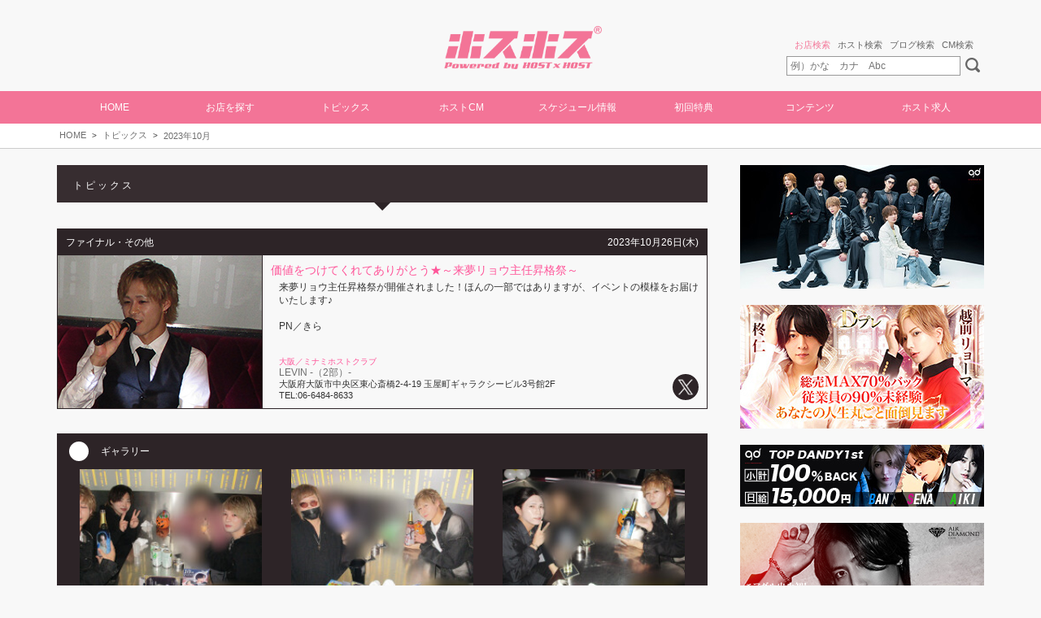

--- FILE ---
content_type: text/html
request_url: https://www.host2.jp/topics/90850/index.html
body_size: 20324
content:
<!DOCTYPE html>
<html lang="ja">
<head>
<meta http-equiv="Content-Type" content="text/html;charset=UTF-8" /> 
<title>トピックス No.90850 | ホストクラブ紹介・ホスト求人サイト ホスホス</title>
<meta name="description" content="来夢リョウ主任昇格祭が開催されました！ほんの一部ではありますが、イベントの模様をお届けいたします♪<br><br>PN／きら" />
<meta name="keywords" content="ホスト,ホストクラブ,HOST,ホスホス,ほすほす,求人,動画,写真,キャバ,掲示板" />
<meta name="viewport" content="width=1200">
<meta name="msvalidate.01" content="C873A81D7C327E27FF65AA15A165942E" />
<link rel="canonical" href="https://www.host2.jp/topics/90850/" />
<link rel="alternate" media="only screen and (max-width: 640px)" href="https://www.host2.jp/topics/90850/index_sp.html" />
<meta property="og:type" content="article" />
<meta property="og:site_name" content="ホスホス" />
<meta property="og:title" content="価値をつけてくれてありがとう★～来夢リョウ主任昇格祭～ - ホスホス" />
<meta property="og:description" content="来夢リョウ主任昇格祭が開催されました！ほんの一部ではありますが、イベントの模様をお届けいたします♪PN／きら" />
<meta property="og:url" content="https://www.host2.jp/topics/90850/">
<meta property="og:image" content="https://www.host2.jp/img/com/ogp_img.jpg" />
<meta property="fb:app_id" content="371416416397141" />
<meta name="twitter:card" content="summary_large_image" />
<link rel="stylesheet" href="/css/template.css" type="text/css" />
<link rel="stylesheet" href="/css/pc.css" type="text/css" />
<link rel="stylesheet" href="/css/clm/style-pc.css" type="text/css" /><link rel="stylesheet" href="/css/jquery.lightbox.css" type="text/css">
<script type="text/javascript" src="/js/jquery-1.11.3.min.js"></script>
<script type="text/javascript" src="/js/jquery.easing.js"></script>
<script type="text/javascript" src="/js/jquery.cookie.js"></script>
<script type="text/javascript" src="/js/jquery.scrollTo-min.js"></script>
<script type="text/javascript" src="/js/sub_mov.js"></script>
<script type="text/javascript" src="/js/data_cnt.js"></script>
<script type="text/javascript" src="/js/common.js"></script>
<script type="text/javascript" src="/js/pc.js"></script>
<script type="text/javascript" src="/js/cts_sub.js"></script>
<script type="text/javascript" src="/js/recruit/gtag.js"></script>

<script type="module" src="/js/clm/script.js"></script>

<!-- Google tag (gtag.js) -->
<script async src="https://www.googletagmanager.com/gtag/js?id=G-3H4LF3DBHG"></script>
<script>
  if (window.dataLayer) {
    window.dataLayer = window.dataLayer;
  } else {
    window.dataLayer = [];
  }
  function gtag() { dataLayer.push(arguments); }
  gtag('js', new Date());

  gtag('config', 'G-3H4LF3DBHG');
</script><script type="text/javascript" src="/js/jquery.lightbox.min.js"></script>
<script type="text/javascript">
$(function(){

initPC();
$('a[rel=lightbox]').lightBox();cntTopics(90850);
});
var _gaq=_gaq || [];
_gaq.push(['_setAccount','UA-57483773-1']);
_gaq.push(['_trackPageview']);
(function(){
var ga=document.createElement('script'); ga.type='text/javascript'; ga.async=true;
ga.src=('https:'==document.location.protocol ? 'https://ssl' : 'http://www')+'.google-analytics.com/ga.js';
var s=document.getElementsByTagName('script')[0]; s.parentNode.insertBefore(ga, s);
})();
</script>

</head>
<body>
<a name="top"></a>
<h1 class="top">トピックス No.90850 | ホストクラブ紹介・ホスト求人サイト ホスホス</h1>

<noscript><p>ホストクラブは決して怖いところではありません！クラブ形式のホストクラブやキャバクラ形式のメンキャバなど様々なお店がありますが、『ホスホス』に掲載されているホストクラブは全て人気優良クラブです。『ホスホス』を見て運命の担当くんを見つけてください！</p>ご利用のブラウザはJavaScriptが無効に設定されています。<br>お手数ですが、ブラウザのJavaScriptを有効にしてください。</noscript>

<header id="header">

<section>
    <div class="inner">
        <div class="flake1"></div>
        <div class="flake2"></div>
        <div class="flake3"></div>
        <div class="flake4"></div>
        <div class="flake5"></div>
        <div class="flake6"></div>
        <div class="flake7"></div>
        <div class="flake8"></div>
    </div>
</section>

<div class="head-btn">
<div class="logo">
<a href="/top.html">
</a>
</div>

<div class="headSearch">
<div class="headSearchMenu" key="headSearch"><span rel="0">お店検索</span>      <span rel="1">ホスト検索</span>      <span rel="2">ブログ検索</span>      <span rel="3">CM検索</span></div>
<div class="headSearchCts">
<div key="headSearch" rel="0"><form action="/cgi-bin/new/shop.cgi" method="post"><input type="hidden"  name="f" value="1"><input type="text" name="name" placeholder="例）かな　カナ　Abc" class="headSearchText"><input type="submit" value="" class="headSearchSubmit"></form></div>
<div key="headSearch" rel="1"><form action="/cgi-bin/new/staff.cgi" method="post"><input type="hidden" name="f" value="1"><input type="text" name="name" placeholder="例）ホスト名　かな　カナ" class="headSearchText"><input type="submit" value="" class="headSearchSubmit"></form></div>
<div key="headSearch" rel="2"><form action="/cgi-bin/new/rss.cgi" method="post"><input type="hidden"  name="f" value="1"><input type="text" name="word" placeholder="例）地域名　店名　ホスト名" class="headSearchText"><input type="submit" value="" class="headSearchSubmit"></form></div>
<div key="headSearch" rel="3"><form action="/cgi-bin/new/cm_mov.cgi" method="post"><input type="hidden"  name="f" value="1"><input type="text" name="name" placeholder="例）地域名　店名　ホスト名" class="headSearchText"><input type="submit" value="" class="headSearchSubmit"></form></div>
</div>
</div>
<script >$('.headSearchMenu').tabMenu({first:'0'});</script>
</div>

<div id="menu-hed"><navi class="menu">
<a href="/top.html">HOME</a>
<div class="menu-sub" href="/shop/index.html">お店を探す
<div class="menu-sub-cts">
<a href="/shop/index.html"><div class="menu-sub-shop">お店を探す</div></a>
<a href="/shop/new.html"><div class="menu-sub-new">新規掲載のお店を見る</div></a>
<a href="/shop_grp/index.html"><div class="menu-sub-grp">グループ紹介を見る</div></a>
</div>
</div>

<div class="menu-sub">トピックス
<div class="menu-sub-cts">
<a href="/topics/index.html"><div class="menu-sub-topi">トピックスを楽しむ！</div></a>
<a href="/gravure/index.html"><div class="menu-sub-gra">イケメングラビアを楽しむ！</div></a> 
<a href="/special/index.html"><div class="menu-sub-spe">独占企画を楽しむ！</div></a>
<a href="/movie/index.html"><div class="menu-sub-h2c">ホスホスちゃんねる♪</div></a>
</div>
</div>

<a href="/staff_cm/index.html">ホストCM</a>
<a href="/event/index.html">スケジュール情報</a>

<a href="/shop_info/index.html">初回特典</a>
<div class="menu-sub">コンテンツ
<div class="menu-sub-cts">
<a href="/present/index.html"><div class="menu-sub-pre">プレゼントに応募する</div></a>
<a href="/number/index.html"><div class="menu-sub-no1">No.1ホスト</div></a>
<a href="/rss/index.html"><div class="menu-sub-blo">ホストブログを見る</div></a>
<a href="/shop_mov/index.html"><div class="menu-sub-mov">ホスクラ動画を視る</div></a> 
<a href="/new.html"><div class="menu-sub-pic">ニューホスト！</div></a> 
<a href="/history/index.html"><div class="menu-sub-info">新着情報を見る</div></a>
<a href="/ranking/index.html"><div class="menu-sub-acc">アクセス</div></a> 
</div>
</div>

<a href="/shop/index_rc.html">ホスト求人</a>
</navi></div>

</header>
<div id="header-spc"></div>

<div class="jump-top jump" data-jump="#top"></div><nav class="path"><ul><li><a href="https://www.host2.jp/top.html">HOME</a></li><li><a href="https://www.host2.jp/topics/index.html">トピックス</a></li><li><a href="https://www.host2.jp/topics/202310.html">2023年10月</a></li></ul></nav>
<div id="contents">
<div id="main"><div class="dtl dtl-topics">
<div class="head">トピックス</div>
<div class="cts">

<div class="cell">
<div class="hd">
<div class="type">ファイナル・その他</div>
<div class="date">2023年10月26日(木)</div>
</div>
<div class="thum"><img width=200 height=150 src="https://www.host2.jp/topics/90850/lst.jpg"></div>
<div class="tit">価値をつけてくれてありがとう★～来夢リョウ主任昇格祭～</div>
<div class="cmt">来夢リョウ主任昇格祭が開催されました！ほんの一部ではありますが、イベントの模様をお届けいたします♪<br><br>PN／きら</div>
<div class="info"><div class="area">大阪／ミナミホストクラブ</div><div class="shop"><a href="https://www.host2.jp/shop/levin/index.html">LEVIN -（2部）-</a></div><div>大阪府大阪市中央区東心斎橋2-4-19 玉屋町ギャラクシービル3号館2F</div><div>TEL:06-6484-8633</div></div>
<div class="sns-btn"></div>
</div>

<div class="cts-bdy"><div class="head">ギャラリー</div><ul class="gallery"><li class="cell">
<div class="img"><a href="https://www.host2.jp/topics/90850/imgs01.jpg" rel="lightbox" title="1日目、素敵なオリシャンをいただきました～↑↑グイグイまいりましょう☆"><img height=140 src="https://www.host2.jp/topics/90850/imgs01-list.jpg"></a></div>
<div class="cmt">1日目、素敵なオリシャンをいただきました～↑↑グイグイまいりましょう☆</div>
</li>
<li class="cell">
<div class="img"><a href="https://www.host2.jp/topics/90850/imgs02.jpg" rel="lightbox" title="大好きなお酒がいただけるのは、姫様のお陰ですね！！"><img height=140 src="https://www.host2.jp/topics/90850/imgs02-list.jpg"></a></div>
<div class="cmt">大好きなお酒がいただけるのは、姫様のお陰ですね！！</div>
</li>
<li class="cell">
<div class="img"><a href="https://www.host2.jp/topics/90850/imgs03.jpg" rel="lightbox" title="一滴も残さず飲み干しました↑↑"><img height=140 src="https://www.host2.jp/topics/90850/imgs03-list.jpg"></a></div>
<div class="cmt">一滴も残さず飲み干しました↑↑</div>
</li>
<li class="cell">
<div class="img"><a href="https://www.host2.jp/topics/90850/imgs04.jpg" rel="lightbox" title="特別な日にいただくお酒は、格別の味ですね♪"><img height=140 src="https://www.host2.jp/topics/90850/imgs04-list.jpg"></a></div>
<div class="cmt">特別な日にいただくお酒は、格別の味ですね♪</div>
</li>
<li class="cell">
<div class="img"><a href="https://www.host2.jp/topics/90850/imgs05.jpg" rel="lightbox" title="リョウ主任＆姫様！オリシャン2本、ナイス～★"><img height=140 src="https://www.host2.jp/topics/90850/imgs05-list.jpg"></a></div>
<div class="cmt">リョウ主任＆姫様！オリシャン2本、ナイス～★</div>
</li>
<li class="cell">
<div class="img"><a href="https://www.host2.jp/topics/90850/imgs06.jpg" rel="lightbox" title="2日目、超かわいい〇ポンジ・ボブのシャンパンタワーが用意されていました～☆"><img height=140 src="https://www.host2.jp/topics/90850/imgs06-list.jpg"></a></div>
<div class="cmt">2日目、超かわいい〇ポンジ・ボブのシャンパンタワーが用意されていました～☆</div>
</li>
<li class="cell">
<div class="img"><a href="https://www.host2.jp/topics/90850/imgs07.jpg" rel="lightbox" title="優雅代表補佐の姫様より、超高級ボトル「ヘネシー・パラディ」＆「White Marble」♪"><img height=140 src="https://www.host2.jp/topics/90850/imgs07-list.jpg"></a></div>
<div class="cmt">優雅代表補佐の姫様より、超高級ボトル「ヘネシー・パラディ」＆「White Marble」♪</div>
</li>
<li class="cell">
<div class="img"><a href="https://www.host2.jp/topics/90850/imgs08.jpg" rel="lightbox" title="一緒にイベントを盛り上げてくれて、最高ですね☆"><img height=140 src="https://www.host2.jp/topics/90850/imgs08-list.jpg"></a></div>
<div class="cmt">一緒にイベントを盛り上げてくれて、最高ですね☆</div>
</li>
<li class="cell">
<div class="img"><a href="https://www.host2.jp/topics/90850/imgs09.jpg" rel="lightbox" title="優雅代表補佐＆姫様＆リョウ主任！！沢山のプレゼントでお祝いしてくれました♪"><img height=140 src="https://www.host2.jp/topics/90850/imgs09-list.jpg"></a></div>
<div class="cmt">優雅代表補佐＆姫様＆リョウ主任！！沢山のプレゼントでお祝いしてくれました♪</div>
</li>
<li class="cell">
<div class="img"><a href="https://www.host2.jp/topics/90850/imgs10.jpg" rel="lightbox" title="今夜は、オリシャンラッシュが止まりません～☆"><img height=140 src="https://www.host2.jp/topics/90850/imgs10-list.jpg"></a></div>
<div class="cmt">今夜は、オリシャンラッシュが止まりません～☆</div>
</li>
<li class="cell">
<div class="img"><a href="https://www.host2.jp/topics/90850/imgs11.jpg" rel="lightbox" title="楽しい日は何本でも卸したくなりますね～♪姫様、かっこいい！"><img height=140 src="https://www.host2.jp/topics/90850/imgs11-list.jpg"></a></div>
<div class="cmt">楽しい日は何本でも卸したくなりますね～♪姫様、かっこいい！</div>
</li>
<li class="cell">
<div class="img"><a href="https://www.host2.jp/topics/90850/imgs12.jpg" rel="lightbox" title="オリシャンが一番嬉しいですね↑↑"><img height=140 src="https://www.host2.jp/topics/90850/imgs12-list.jpg"></a></div>
<div class="cmt">オリシャンが一番嬉しいですね↑↑</div>
</li>
<li class="cell">
<div class="img"><a href="https://www.host2.jp/topics/90850/imgs13.jpg" rel="lightbox" title="イベント日に顔を立ててくれて嬉しいですね♪"><img height=140 src="https://www.host2.jp/topics/90850/imgs13-list.jpg"></a></div>
<div class="cmt">イベント日に顔を立ててくれて嬉しいですね♪</div>
</li>
<li class="cell">
<div class="img"><a href="https://www.host2.jp/topics/90850/imgs14.jpg" rel="lightbox" title="リョウ主任＆姫様＆デクちゃんマン副主任～！！オリシャン3本、流石～☆"><img height=140 src="https://www.host2.jp/topics/90850/imgs14-list.jpg"></a></div>
<div class="cmt">リョウ主任＆姫様＆デクちゃんマン副主任～！！オリシャン3本、流石～☆</div>
</li>
<li class="cell">
<div class="img"><a href="https://www.host2.jp/topics/90850/imgs15.jpg" rel="lightbox" title="スタッフの仲の良さは、パフォーマンスに出ますね♪"><img height=140 src="https://www.host2.jp/topics/90850/imgs15-list.jpg"></a></div>
<div class="cmt">スタッフの仲の良さは、パフォーマンスに出ますね♪</div>
</li>
<li class="cell">
<div class="img"><a href="https://www.host2.jp/topics/90850/imgs16.jpg" rel="lightbox" title="メインのシャンパンタワーのお時間です～↑↑どんなお言葉をおくったのでしょうか！？"><img height=140 src="https://www.host2.jp/topics/90850/imgs16-list.jpg"></a></div>
<div class="cmt">メインのシャンパンタワーのお時間です～↑↑どんなお言葉をおくったのでしょうか！？</div>
</li>
<li class="cell">
<div class="img"><a href="https://www.host2.jp/topics/90850/imgs17.jpg" rel="lightbox" title="オリシャンを注いでいきます♪楽しい共同作業です☆"><img height=140 src="https://www.host2.jp/topics/90850/imgs17-list.jpg"></a></div>
<div class="cmt">オリシャンを注いでいきます♪楽しい共同作業です☆</div>
</li>
<li class="cell">
<div class="img"><a href="https://www.host2.jp/topics/90850/imgs18.jpg" rel="lightbox" title="スタッフの皆様も、シャンパンタワー完成を見守りながらお手伝い！！"><img height=140 src="https://www.host2.jp/topics/90850/imgs18-list.jpg"></a></div>
<div class="cmt">スタッフの皆様も、シャンパンタワー完成を見守りながらお手伝い！！</div>
</li>
<li class="cell">
<div class="img"><a href="https://www.host2.jp/topics/90850/imgs19.jpg" rel="lightbox" title="リョウ主任＆姫様で、乾杯一気でキメっ～↑↑"><img height=140 src="https://www.host2.jp/topics/90850/imgs19-list.jpg"></a></div>
<div class="cmt">リョウ主任＆姫様で、乾杯一気でキメっ～↑↑</div>
</li>
<li class="cell">
<div class="img"><a href="https://www.host2.jp/topics/90850/imgs20.jpg" rel="lightbox" title="今日まで頑張ってくれた姫様に感謝です♪"><img height=140 src="https://www.host2.jp/topics/90850/imgs20-list.jpg"></a></div>
<div class="cmt">今日まで頑張ってくれた姫様に感謝です♪</div>
</li>
<li class="cell">
<div class="img"><a href="https://www.host2.jp/topics/90850/imgs21.jpg" rel="lightbox" title="ごっつあんコールで締めっ～↑↑タワーのグラス映えますね！！<br><br>以上、大阪ミナミ『レビン イチブアンドニブ』さんより、来夢リョウ主任昇格祭の模様をお届けいたしました☆"><img height=140 src="https://www.host2.jp/topics/90850/imgs21-list.jpg"></a></div>
<div class="cmt">ごっつあんコールで締めっ～↑↑タワーのグラス映えますね！！<br><br>以上、大阪ミナミ『レビン イチブアンドニブ』さんより、来夢リョウ主任昇格祭の模様をお届けいたしました☆</div>
</li>
</ul></div>
</div>
</div>
</div>
<div id="sub"><script language="JavaScript">loadADSub_2();loadBNRsub_4();</script></div>
</div>
<footer id="footer">


<div class="row">
<div class="foot-menu">
<ul class="fooot">
<h3><div class="h3">ホスホス</div></h3>
<li><a href="/">トップページ</a></li>
<li><a href="/shop/index.html">お店を探す</a></li>
<li><a href="/shop_grp/index.html">グループ紹介</a></li>
<li><a href="/shop/index_rc.html">ホスト求人</a></li>
</ul>
<ul class="fooot">
<h3><div class="h3">映像コンテンツ</div></h3>
<li><a href="/closeup/index.html">クローズアップホスト</a></li>
<li><a href="https://www.host2.jp/clm/" target="_blank">クローズアップホストムービー</a></li>
<li><a href="/staff_cm/index.html">ホストCM</a></li>
<li><a href="/movie/index.html">ホスホスちゃんねる</a></li>
<li><a href="/zengra/index.html">ゼングラ</a></li>
</ul>
<ul class="fooot">
<h3><div class="h3">見て楽しむ</div></h3>
<li><a href="/topics/index.html">トピックス&ニュース</a></li>
<li><a href="/gravure/index.html">イケメングラビア</a></li>
<li><a href="/special/index.html">ホスホス独占企画</a></li>
<li><a href="/rss/index.html">ホストブログ</a></li>
<li><a href="/ranking/index.html">アクセスランキング</a></li>
</ul>
<ul class="fooot">
<h3><div class="h3">様々なコンテンツ</div></h3>
<li><a href="/event/index.html">スケジュール情報</a></li>
<li><a href="/present/index.html">ユーザープレゼント</a></li>
<li><a href="/shop_info/index.html">初回特典</a></li>
<li><a href="/number/index.html">No.1ホスト</a></li>
<li><a href="/new.html">ニューホスト</a></li>
</ul>
</div>
</div>






<div class="foot">

<!--<div class="sns">
<a href="http://www.instagram.com/hosthoststaff/" target="_blank"><img src="/imgs/pc/icon/sns/instagram.png"></a>
</div>-->

<div class="menu">
<a href="/cts/info/index.html">運営会社</a>
<a href="/recruit_page/index.html" target="_blank">採用情報</a>
<a href="/cts/privacy/index.html">プライバシーポリシー</a>
<!--<a href="http://bbs01.host2.jp/host2/index_i.php?f=c">掲示板</a>-->
</div>

<div class="info">
<div class="warning">当サイトは20歳未満の方の閲覧を固くお断りいたします。<br>また、20歳未満の飲酒は法律で禁じられています。</div>
<div class="copyright">写真等の無断転移を固く禁じます。<br>Copyright &copy; 2004-2026 ホスホス &reg;. All rights reserved</div>
</div>

</div>

</footer>

</body>
</html>


--- FILE ---
content_type: text/css
request_url: https://www.host2.jp/css/template.css
body_size: 1708
content:
@charset "utf-8";
/*--------------------------------------------------
	HOSTxHOST template CSS
--------------------------------------------------*/

/*** Common ***/
*{
	-webkit-box-sizing:border-box;
	-moz-box-sizing:border-box;
	-ms-box-sizing:border-box;
	box-sizing:border-box;
}

.none{ display:none; }
.center{ text-align:center; }
.left{ text-align:left; }
.right{ text-align:right; }

.red{		color:#e00; }
.blue{		color:#00e; }
.green{		color:#0e0; }
.orange{	color:#f93; }
.black{		color:#222; }
.gray{		color:#bbb; }
.white{		color:#fff; }



/*** Template ***/
.template{
	width:100%;
	margin:auto;
	line-height:150%;
}

/* Text */
.template .text-big{
	font-size:18px;
}
.template .text-mid{
	font-size:14px;
}
.template .text-small{
	font-size:10px;
}

/* List */
.template .t-list ul:after{
	content:'';
	display:block;
	clear:both;
}
.template .t-list ul li{
	float:left;
}

/* Image */
.template .t-list-img{
	width:100%;
	list-style:none;
	margin:0;
	padding:0;
	border:0;
	border-spacing:0;
}
.template .t-list-img *{
	padding:0;
}
.template .t-list-img img{
	width:100%;
	margin-bottom:0;
	border:none;
	vertical-align:bottom;
}

/* Movie */
.template .t-movie{
	position:relative;
	width:100%;
	padding-top:56.25%;
}
.template .t-movie iframe{
	position:absolute;
	width:100%;
	height:100%;
	top:0;
	left:0;
	border-spacing:0;
	border:0;
}









/*** old type ***/

/* Movie */
.template .movie{
	position:relative;
	width:100%;
	padding-top:56.25%;
}
.template .movie iframe{
	position:absolute;
	width:100%;
	height:100%;
	top:0;
	left:0;
	border-spacing:0;
	border:0;
}

/* Image */
.template .image{
	width:100%;
	list-style:none;
	margin:0;
	padding:0;
	border:0;
	border-spacing:0;
}
.template .image *{
	padding:0;
}
.template .image img{
	width:100%;
	margin-bottom:0;
	border:none;
	vertical-align:bottom;
}



--- FILE ---
content_type: text/css
request_url: https://www.host2.jp/css/clm/style/modal.css
body_size: 1414
content:
/* Modal */
.clm-modal {
    opacity: 0;
    visibility: hidden;
    display: none;
}


/* Modal active */
.clm-modal.active {
    opacity: 1;
    visibility: visible;
    display: block;
    position: fixed;
    top: 50%;
    left: 50%;
    transform: translate(-50%, -50%);
    -webkit-transform: translate(-50%, -50%);
    -ms-transform: translate(-50%, -50%);
    transition: .3s;
    box-sizing: border-box;
    z-index: 1002;
    width: 83%;
    max-width: 340px;
}

/* Modal Body Content */
.clm-modal .modal-body .modal-content {
    background: #fff;
    padding: 15px;
    border-radius: 2px;
}

/* Modal Banner */
.clm-modal .modal-banner {
    width: 100%;
    height: auto;
    border-radius: 2px;
}

/* Modal 閉じるボタン */
.clm-modal .modal-close {
    position: absolute;
    top: -55px;
    right: -20px;
    font-size: 40px;
    color: #fff;
    cursor: pointer;
}

/* Modal Background */

.clm-modal-background {
    background: rgba(0, 0, 0, .7);
    width: 100%;
    height: 100%;
    display: none;
    opacity: 0;
}

.clm-modal-background.active {
    opacity: 1;
    display: block;
    position: fixed;
    top: 0;
    left: 0;
    z-index: 1001;
}


/* Modal CLM遷移ボタン */
.clm-modal .modal-transition {
    background: rgb(78, 50, 125);
    background: linear-gradient(90deg, rgba(78, 50, 125, 1) 0%, rgba(58, 67, 122, 1) 50%, rgba(42, 86, 123, 1) 100%);
    color: #fff;
    width: 90%;
    margin: 6px auto 12px;
    display: block;
    padding: 12px 0;
    border-radius: 7px;
    text-align: center
}

--- FILE ---
content_type: application/javascript
request_url: https://www.host2.jp/js/clm/modal.js
body_size: 8191
content:
/*----------------------------------------*
 * Export
 *----------------------------------------*/

export { init };

/*----------------------------------------*
 * Constant: Open Modal
 *----------------------------------------*/

// Modalを開くクリック要素のSelector
const SELECTOR_MODAL_OPEN = ".clm-modal-open";

/*----------------------------------------*
 * Constant: Modal
 *----------------------------------------*/

// ModalのID
const ID_MODAL = "clm-modal";

// ModalのSelector
const SELECTOR_MODAL = `#${ID_MODAL}`

// ModalのClass名
const CLASS_MODAL = "clm-modal";

// Modalを表示するクラス名
const CLASS_MODAL_ACTIVE = "active";

/*----------------------------------------*
 * Constant: Modal Background
 *----------------------------------------*/

// Modal BackgroundのID
const ID_MODAL_BACKGROUND = "clm-modal-background";

// Modal BackgroundのSelector
const SELECTOR_MODAL_BACKGROUND = `#${ID_MODAL_BACKGROUND}`;

// Modal BackgroundのClass名
const CLASS_MODAL_BACKGROUND = "clm-modal-background";

// Modal Backgroundを表示するクラス名
const CLASS_MODAL_BACKGROUND_ACTIVE = "active";

/*----------------------------------------*
 * Constant: Modal Body
 *----------------------------------------*/

// ModalのBodyのClass名
const CLASS_MODAL_BODY = "modal-body";

// ModalのBody ContentのClass名
const CLASS_MODAL_BODY_CONTENT = "modal-content";

/*----------------------------------------*
 * Constant: Modal Banner
 *----------------------------------------*/

// ModalのBannerのClass名
const CLASS_MODAL_BANNER = "modal-banner";

// ModalのBannerのURL
const URL_MODAL_BANNER = "https://www.host2.jp/img/clm/banner/clm_banner.webp";

/*----------------------------------------*
 * Constant: Modal Transition 
 *----------------------------------------*/

// ModalのCLM遷移ボタンのID
const ID_MODAL_TRANSITION = "clm-modal-transition";

// ModalのCLM遷移ボタンのSelector
const SELECTOR_MODAL_TRANSITION = `#${ID_MODAL_TRANSITION}`;

// ModalのCLM遷移ボタンのClass名
const CLASS_MODAL_TRANSITION = "modal-transition";

// ModalのCLM遷移ボタンのテキスト
const TEXT_MODAL_TRANSITION = "動画サイトへ";

// ModalのCLM遷移ボタンのURL
const URL_MODAL_TRANSITION = "https://www.host2.jp/clm/";

/*----------------------------------------*
 * Constant: Modal Close
 *----------------------------------------*/

// Modalの閉じるボタンのID
const ID_MODAL_CLOSE = "clm-modal-close";

// Modalの閉じるボタンのSelector
const SELECTOR_MODAL_CLOSE = `#${ID_MODAL_CLOSE}`;

// Modalの閉じるボタンのClass名
const CLASS_MODAL_CLOSE = "modal-close";

// Modalの閉じるボタンのテキスト
const TEXT_MODAL_CLOSE = "×";

/*----------------------------------------*
 * Functions: Init
 *----------------------------------------*/

/**
 * 初期化処理
 * 
 * @returns {void}
 */
function init() {
    // Modalを初期化する
    initModal();

    // Event Listenerを初期化する
    initEventListener();
}

/**
 * Modalを初期化する
 * 
 * @returns {void}
 */
function initModal() {
    // Modalを作成
    const modal = createModal();

    // Modalを追加
    $("body").append(modal);

    // Modal Backgroundを作成
    const background = createModalBackground();

    // Modal Backgroundを追加
    $("body").append(background);
}

/**
 * Event Listenerを初期化する
 * 
 * @returns {void}
 */
function initEventListener() {
    // Modalを開くクリックイベント
    $(document).on("click", SELECTOR_MODAL_OPEN, function () {
        // Modalを表示
        $(SELECTOR_MODAL).addClass(CLASS_MODAL_ACTIVE);

        // Modal Backgroundを表示
        $(SELECTOR_MODAL_BACKGROUND).addClass(CLASS_MODAL_BACKGROUND_ACTIVE);

        // bodyにoverflowを設定
        $("body").css("overflow", "hidden");
    });

    // Modal Backgroundをクリックした場合の処理
    $(document).on("click", SELECTOR_MODAL_BACKGROUND, function () {
        // Modalを非表示
        $(SELECTOR_MODAL).removeClass(CLASS_MODAL_ACTIVE);

        // Modal Backgroundを非表示
        $(SELECTOR_MODAL_BACKGROUND).removeClass(CLASS_MODAL_BACKGROUND_ACTIVE);

        // bodyにoverflowを設定
        $("body").css("overflow", "visible");
    });

    // Modalを閉じるボタンのクリックイベント
    $(document).on("click", SELECTOR_MODAL_CLOSE, function () {
        // Modal Backgroundをクリック
        $(SELECTOR_MODAL_BACKGROUND).click();
    });

    // ModalのCLM遷移ボタンのクリックイベント
    $(document).on("click", SELECTOR_MODAL_TRANSITION, function () {
        // Modal Backgroundをクリック
        $(SELECTOR_MODAL_BACKGROUND).click();
    });
}

/*----------------------------------------*
 * Functions: Create Modal
 *----------------------------------------*/

/**
 * Modalを作成する
 * 
 * @returns {HTMLElement}
 */
function createModal() {
    // HTML要素を作成
    var modal = document.createElement("div");

    // IDを設定
    modal.id = ID_MODAL;

    // Classを設定
    modal.classList.add(CLASS_MODAL);

    // Bodyを作成
    var body = createModalBody();

    // Bodyを追加
    modal.appendChild(body);

    // HTML要素を返す
    return modal;
}

/**
 * ModalのBodyを作成する
 * 
 * @returns {HTMLElement}
 */
function createModalBody() {
    // HTML要素を作成
    var body = document.createElement("div");

    // Classを設定
    body.classList.add(CLASS_MODAL_BODY);

    // 閉じるボタンを作成
    var close = createModalClose();

    // 閉じるボタンを追加
    body.appendChild(close);

    // Contentを作成
    var content = createModalBodyContent();

    // Contentを追加
    body.appendChild(content);

    // HTML要素を返す
    return body;
}

/**
 * ModalのBody Contentを作成する
 * 
 * @returns {HTMLElement}
 */
function createModalBodyContent() {
    // HTML要素を作成
    var content = document.createElement("div");

    // Classを設定
    content.classList.add(CLASS_MODAL_BODY_CONTENT);

    // Bannerを作成
    var banner = createModalBanner();

    // Bannerを追加
    content.appendChild(banner);

    // CLM遷移ボタンを作成
    var transition = createModalTransition();

    // CLM遷移ボタンを追加
    content.appendChild(transition);

    // HTML要素を返す
    return content;
}

/**
 * ModalのBannerを作成する
 * 
 * @returns {HTMLElement}
 */
function createModalBanner() {
    // HTML要素を作成
    var image = document.createElement("img");

    // Classを設定
    image.classList.add(CLASS_MODAL_BANNER);

    // 画像のURLを設定
    image.src = URL_MODAL_BANNER;

    // HTML要素を返す
    return image;
}

/**
 * ModalのCLM遷移ボタンを作成する
 * 
 * @returns {HTMLElement}
 */
function createModalTransition() {
    // HTML要素を作成
    var transition = document.createElement("a");

    // IDを設定
    transition.id = ID_MODAL_TRANSITION;

    // Classを設定
    transition.classList.add(CLASS_MODAL_TRANSITION);

    // テキストを設定
    transition.textContent = TEXT_MODAL_TRANSITION;

    // URLを設定
    transition.href = URL_MODAL_TRANSITION;

    // targetを設定
    transition.target = "_blank";

    // HTML要素を返す
    return transition;
}

/**
 * Modalの閉じるボタンを作成する
 * 
 * @returns {HTMLElement}
 */
function createModalClose() {
    // HTML要素を作成
    var close = document.createElement("div");

    // IDを設定
    close.id = ID_MODAL_CLOSE;

    // Classを設定
    close.classList.add(CLASS_MODAL_CLOSE);

    // テキストを設定
    close.textContent = TEXT_MODAL_CLOSE;

    // HTML要素を返す
    return close;
}

/*----------------------------------------*
 * Functions: Create Modal Background
 *----------------------------------------*/

/**
 * Modal Backgroundを作成する
 * 
 * @returns {HTMLElement}
 */
function createModalBackground() {
    // HTML要素を作成
    var background = document.createElement("div");

    // IDを設定
    background.id = ID_MODAL_BACKGROUND;

    // Classを設定
    background.classList.add(CLASS_MODAL_BACKGROUND);

    // HTML要素を返す
    return background;
}


--- FILE ---
content_type: application/javascript
request_url: https://www.host2.jp/js/data_cnt.js
body_size: -69
content:
var cnt_total={shop:871,staff:20668,topics:16770,rss:1196,mov:7273};